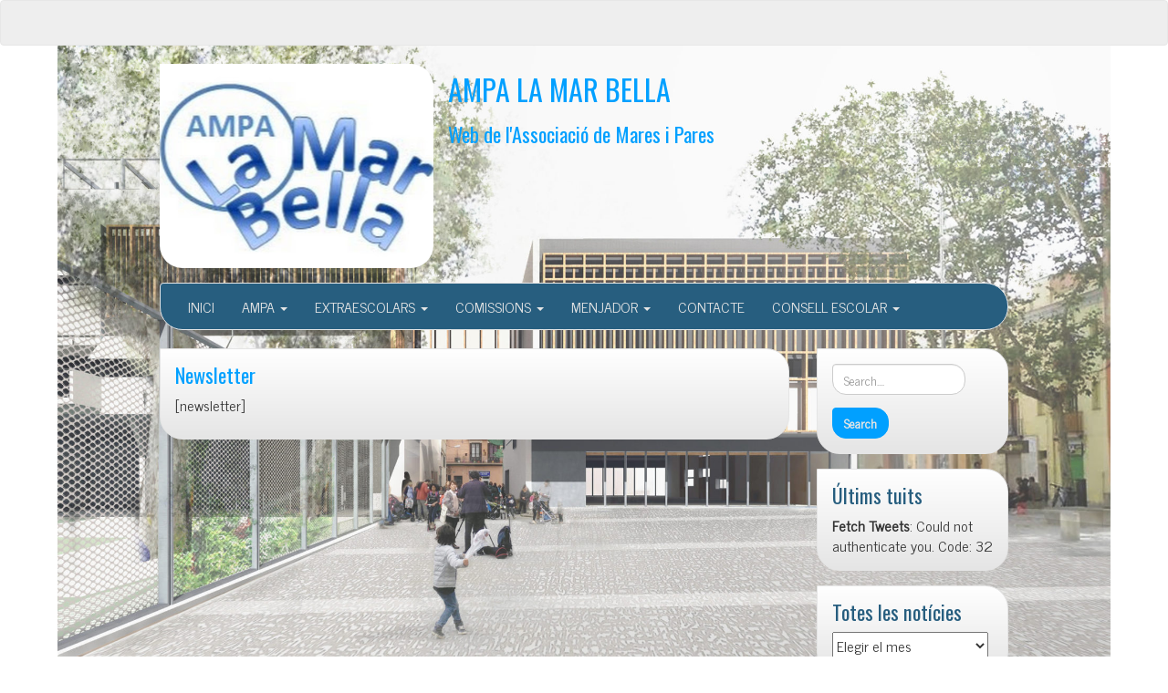

--- FILE ---
content_type: text/html; charset=UTF-8
request_url: http://ampamarbella.org/newsletter/
body_size: 12798
content:
<!DOCTYPE html>
<!--[if IE 7]>
<html class="ie ie7" lang="es" xmlns:fb="https://www.facebook.com/2008/fbml" xmlns:addthis="https://www.addthis.com/help/api-spec" >
<![endif]-->
<!--[if IE 8]>
<html class="ie ie8" lang="es" xmlns:fb="https://www.facebook.com/2008/fbml" xmlns:addthis="https://www.addthis.com/help/api-spec" >
<![endif]-->
<!--[if !(IE 7) | !(IE 8)  ]><!-->
<html lang="es" xmlns:fb="https://www.facebook.com/2008/fbml" xmlns:addthis="https://www.addthis.com/help/api-spec" >
<!--<![endif]-->
<head>
<meta charset="UTF-8" />
<meta http-equiv="X-UA-Compatible" content="IE=edge">
<meta name="viewport" content="width=device-width, initial-scale=1">
<link rel="profile" href="http://gmpg.org/xfn/11" />
<link rel="pingback" href="http://ampamarbella.org/xmlrpc.php" />
<!--[if lt IE 9]>
<script src="http://ampamarbella.org/wp-content/themes/iamsocial/js/html5.js" type="text/javascript"></script>
<![endif]-->

<title>Newsletter &#8211; AMPA LA MAR BELLA</title>
<meta name='robots' content='max-image-preview:large' />
<link rel='dns-prefetch' href='//s.w.org' />
<link rel="alternate" type="application/rss+xml" title="AMPA LA MAR BELLA &raquo; Feed" href="http://ampamarbella.org/feed/" />
<link rel="alternate" type="application/rss+xml" title="AMPA LA MAR BELLA &raquo; Feed de los comentarios" href="http://ampamarbella.org/comments/feed/" />
<link rel="alternate" type="text/calendar" title="AMPA LA MAR BELLA &raquo; iCal Feed" href="http://ampamarbella.org/events/?ical=1" />
		<script type="text/javascript">
			window._wpemojiSettings = {"baseUrl":"https:\/\/s.w.org\/images\/core\/emoji\/13.1.0\/72x72\/","ext":".png","svgUrl":"https:\/\/s.w.org\/images\/core\/emoji\/13.1.0\/svg\/","svgExt":".svg","source":{"concatemoji":"http:\/\/ampamarbella.org\/wp-includes\/js\/wp-emoji-release.min.js?ver=5.8.12"}};
			!function(e,a,t){var n,r,o,i=a.createElement("canvas"),p=i.getContext&&i.getContext("2d");function s(e,t){var a=String.fromCharCode;p.clearRect(0,0,i.width,i.height),p.fillText(a.apply(this,e),0,0);e=i.toDataURL();return p.clearRect(0,0,i.width,i.height),p.fillText(a.apply(this,t),0,0),e===i.toDataURL()}function c(e){var t=a.createElement("script");t.src=e,t.defer=t.type="text/javascript",a.getElementsByTagName("head")[0].appendChild(t)}for(o=Array("flag","emoji"),t.supports={everything:!0,everythingExceptFlag:!0},r=0;r<o.length;r++)t.supports[o[r]]=function(e){if(!p||!p.fillText)return!1;switch(p.textBaseline="top",p.font="600 32px Arial",e){case"flag":return s([127987,65039,8205,9895,65039],[127987,65039,8203,9895,65039])?!1:!s([55356,56826,55356,56819],[55356,56826,8203,55356,56819])&&!s([55356,57332,56128,56423,56128,56418,56128,56421,56128,56430,56128,56423,56128,56447],[55356,57332,8203,56128,56423,8203,56128,56418,8203,56128,56421,8203,56128,56430,8203,56128,56423,8203,56128,56447]);case"emoji":return!s([10084,65039,8205,55357,56613],[10084,65039,8203,55357,56613])}return!1}(o[r]),t.supports.everything=t.supports.everything&&t.supports[o[r]],"flag"!==o[r]&&(t.supports.everythingExceptFlag=t.supports.everythingExceptFlag&&t.supports[o[r]]);t.supports.everythingExceptFlag=t.supports.everythingExceptFlag&&!t.supports.flag,t.DOMReady=!1,t.readyCallback=function(){t.DOMReady=!0},t.supports.everything||(n=function(){t.readyCallback()},a.addEventListener?(a.addEventListener("DOMContentLoaded",n,!1),e.addEventListener("load",n,!1)):(e.attachEvent("onload",n),a.attachEvent("onreadystatechange",function(){"complete"===a.readyState&&t.readyCallback()})),(n=t.source||{}).concatemoji?c(n.concatemoji):n.wpemoji&&n.twemoji&&(c(n.twemoji),c(n.wpemoji)))}(window,document,window._wpemojiSettings);
		</script>
		<style type="text/css">
img.wp-smiley,
img.emoji {
	display: inline !important;
	border: none !important;
	box-shadow: none !important;
	height: 1em !important;
	width: 1em !important;
	margin: 0 .07em !important;
	vertical-align: -0.1em !important;
	background: none !important;
	padding: 0 !important;
}
</style>
	<link rel='stylesheet' id='tribe-reset-style-css'  href='http://ampamarbella.org/wp-content/plugins/the-events-calendar/common/src/resources/css/reset.min.css?ver=4.9.20' type='text/css' media='all' />
<link rel='stylesheet' id='tribe-common-style-css'  href='http://ampamarbella.org/wp-content/plugins/the-events-calendar/common/src/resources/css/common.min.css?ver=4.9.20' type='text/css' media='all' />
<link rel='stylesheet' id='tribe-tooltip-css-css'  href='http://ampamarbella.org/wp-content/plugins/the-events-calendar/common/src/resources/css/tooltip.min.css?ver=4.9.20' type='text/css' media='all' />
<link rel='stylesheet' id='wp-block-library-css'  href='http://ampamarbella.org/wp-includes/css/dist/block-library/style.min.css?ver=5.8.12' type='text/css' media='all' />
<link rel='stylesheet' id='email-subscribers-css'  href='http://ampamarbella.org/wp-content/plugins/email-subscribers/public/css/email-subscribers-public.css' type='text/css' media='all' />
<link rel='stylesheet' id='widgetopts-styles-css'  href='http://ampamarbella.org/wp-content/plugins/widget-options/assets/css/widget-options.css' type='text/css' media='all' />
<link rel='stylesheet' id='fetch-tweets-c0eb93cc8fdc671e0aaad63b2a667458-css'  href='http://ampamarbella.org/wp-content/plugins/fetch-tweets/template/plain/style.css?ver=5.8.12' type='text/css' media='all' />
<link rel='stylesheet' id='fetch-tweets-41b4bf20cd6511beb4aa784ad7e99b9a-css'  href='http://ampamarbella.org/wp-content/plugins/fetch-tweets/template/single/style.css?ver=5.8.12' type='text/css' media='all' />
<link rel='stylesheet' id='fetch-tweets-2a47f052e34198de78b304be469c654c-css'  href='http://ampamarbella.org/wp-content/plugins/fetch-tweets/template/sidebar/style.css?ver=5.8.12' type='text/css' media='all' />
<link rel='stylesheet' id='fetch-tweets-2de7475486971bdb437b9356088cf17d-css'  href='http://ampamarbella.org/wp-content/plugins/fetch-tweets/template/twitter/style.css?ver=5.8.12' type='text/css' media='all' />
<link rel='stylesheet' id='style.css-css'  href='http://ampamarbella.org/wp-content/themes/iamsocial/css/style.css?ver=1.1.3' type='text/css' media='all' />
<link rel='stylesheet' id='addthis_all_pages-css'  href='http://ampamarbella.org/wp-content/plugins/addthis/frontend/build/addthis_wordpress_public.min.css?ver=5.8.12' type='text/css' media='all' />
<link rel='stylesheet' id='custom-color-css'  href='http://ampamarbella.org/wp-content/themes/iamsocial/css/colors/blue.css?ver=5.8.12' type='text/css' media='all' />
<script type='text/javascript' src='http://ampamarbella.org/wp-includes/js/jquery/jquery.js?ver=3.6.0' id='jquery-core-js'></script>
<script type='text/javascript' src='http://ampamarbella.org/wp-includes/js/jquery/jquery-migrate.min.js?ver=3.3.2' id='jquery-migrate-js'></script>
<script type='text/javascript' id='gadwp-tracking-analytics-events-js-extra'>
/* <![CDATA[ */
var gadwpUAEventsData = {"options":{"event_tracking":"1","event_downloads":"zip|mp3*|mpe*g|pdf|docx*|pptx*|xlsx*|rar*","event_bouncerate":0,"aff_tracking":1,"event_affiliates":"\/out\/","hash_tracking":"1","root_domain":"ampamarbella.org","event_timeout":100,"event_precision":0,"event_formsubmit":1,"ga_pagescrolldepth_tracking":1,"ga_with_gtag":0}};
/* ]]> */
</script>
<script type='text/javascript' src='http://ampamarbella.org/wp-content/plugins/google-analytics-dashboard-for-wp/front/js/tracking-analytics-events.js?ver=5.3.9' id='gadwp-tracking-analytics-events-js'></script>
<script type='text/javascript' src='http://ampamarbella.org/wp-content/plugins/google-analytics-dashboard-for-wp/front/js/tracking-scrolldepth.js?ver=5.3.9' id='gadwp-pagescrolldepth-tracking-js'></script>
<script type='text/javascript' id='email-subscribers-js-extra'>
/* <![CDATA[ */
var es_data = {"messages":{"es_empty_email_notice":"Por favor, introduce tu direcci\u00f3n de correo electr\u00f3nico","es_rate_limit_notice":"Tienes que esperar algo de tiempo antes de volver a suscribirte.","es_single_optin_success_message":"Suscrito con \u00e9xito.","es_email_exists_notice":"\u00a1La direcci\u00f3n de correo electr\u00f3nico ya existe!","es_unexpected_error_notice":"Ups... Ha ocurrido un error inesperado.","es_invalid_email_notice":"DIrecci\u00f3n de correo electr\u00f3nico no v\u00e1lida","es_try_later_notice":"Por favor, vuelve a intentarlo pasados unos minutos"},"es_ajax_url":"http:\/\/ampamarbella.org\/wp-admin\/admin-ajax.php"};
/* ]]> */
</script>
<script type='text/javascript' src='http://ampamarbella.org/wp-content/plugins/email-subscribers/public/js/email-subscribers-public.js' id='email-subscribers-js'></script>
<link rel="https://api.w.org/" href="http://ampamarbella.org/wp-json/" /><link rel="alternate" type="application/json" href="http://ampamarbella.org/wp-json/wp/v2/pages/12384" /><link rel="EditURI" type="application/rsd+xml" title="RSD" href="http://ampamarbella.org/xmlrpc.php?rsd" />
<link rel="wlwmanifest" type="application/wlwmanifest+xml" href="http://ampamarbella.org/wp-includes/wlwmanifest.xml" /> 
<meta name="generator" content="WordPress 5.8.12" />
<link rel="canonical" href="http://ampamarbella.org/newsletter/" />
<link rel='shortlink' href='http://ampamarbella.org/?p=12384' />
<link rel="alternate" type="application/json+oembed" href="http://ampamarbella.org/wp-json/oembed/1.0/embed?url=http%3A%2F%2Fampamarbella.org%2Fnewsletter%2F" />
<link rel="alternate" type="text/xml+oembed" href="http://ampamarbella.org/wp-json/oembed/1.0/embed?url=http%3A%2F%2Fampamarbella.org%2Fnewsletter%2F&#038;format=xml" />
<!-- <meta name="NextGEN" version="3.2.18" /> -->
<meta name="tec-api-version" content="v1"><meta name="tec-api-origin" content="http://ampamarbella.org"><link rel="https://theeventscalendar.com/" href="http://ampamarbella.org/wp-json/tribe/events/v1/" />		<style type='text/css'>
				body, *, button {font-family:News Cycle}
				h1, h2, h3, h4, h5, h6, h1 a, h2 a, h3 a, h4 a, h5 a, h6 a {font-family:Oswald}
		</style>
				<style type='text/css'>
				.carousel .carousel-caption h2#caption-1 a{ color:  #000000; }
				.carousel .carousel-caption h2#caption-2 a{ color:  #000000; }
				.carousel .carousel-caption h2#caption-3 a{ color:  #000000; }
		</style>
		
<style type="text/css"></style>

<style type="text/css">
.synved-social-resolution-single {
display: inline-block;
}
.synved-social-resolution-normal {
display: inline-block;
}
.synved-social-resolution-hidef {
display: none;
}

@media only screen and (min--moz-device-pixel-ratio: 2),
only screen and (-o-min-device-pixel-ratio: 2/1),
only screen and (-webkit-min-device-pixel-ratio: 2),
only screen and (min-device-pixel-ratio: 2),
only screen and (min-resolution: 2dppx),
only screen and (min-resolution: 192dpi) {
	.synved-social-resolution-normal {
	display: none;
	}
	.synved-social-resolution-hidef {
	display: inline-block;
	}
}
</style>
<style type="text/css" id="custom-background-css">
body.custom-background { background-color: #ffffff; background-image: url("http://ampamarbella.org/wp-content/uploads/2020/09/Escola-Mar-Bella.jpg"); background-position: center center; background-size: contain; background-repeat: no-repeat; background-attachment: fixed; }
</style>
	<script data-cfasync="false" type="text/javascript">if (window.addthis_product === undefined) { window.addthis_product = "wpp"; } if (window.wp_product_version === undefined) { window.wp_product_version = "wpp-6.2.6"; } if (window.addthis_share === undefined) { window.addthis_share = {}; } if (window.addthis_config === undefined) { window.addthis_config = {"data_track_clickback":true,"ignore_server_config":true,"ui_atversion":300}; } if (window.addthis_layers === undefined) { window.addthis_layers = {}; } if (window.addthis_layers_tools === undefined) { window.addthis_layers_tools = [{"share":{"counts":"none","numPreferredServices":5,"mobile":false,"position":"left","theme":"transparent"}},{"sharedock":{"counts":"one","numPreferredServices":4,"mobileButtonSize":"large","position":"bottom","theme":"transparent"}}]; } else { window.addthis_layers_tools.push({"share":{"counts":"none","numPreferredServices":5,"mobile":false,"position":"left","theme":"transparent"}}); window.addthis_layers_tools.push({"sharedock":{"counts":"one","numPreferredServices":4,"mobileButtonSize":"large","position":"bottom","theme":"transparent"}});  } if (window.addthis_plugin_info === undefined) { window.addthis_plugin_info = {"info_status":"enabled","cms_name":"WordPress","plugin_name":"Share Buttons by AddThis","plugin_version":"6.2.6","plugin_mode":"WordPress","anonymous_profile_id":"wp-8c9a4f14c14f8d1ed68f349d612ccaed","page_info":{"template":"pages","post_type":["post","page","e-landing-page"]},"sharing_enabled_on_post_via_metabox":false}; } 
                    (function() {
                      var first_load_interval_id = setInterval(function () {
                        if (typeof window.addthis !== 'undefined') {
                          window.clearInterval(first_load_interval_id);
                          if (typeof window.addthis_layers !== 'undefined' && Object.getOwnPropertyNames(window.addthis_layers).length > 0) {
                            window.addthis.layers(window.addthis_layers);
                          }
                          if (Array.isArray(window.addthis_layers_tools)) {
                            for (i = 0; i < window.addthis_layers_tools.length; i++) {
                              window.addthis.layers(window.addthis_layers_tools[i]);
                            }
                          }
                        }
                     },1000)
                    }());
                </script> <script data-cfasync="false" type="text/javascript" src="https://s7.addthis.com/js/300/addthis_widget.js#pubid=wp-8c9a4f14c14f8d1ed68f349d612ccaed" async="async"></script><link rel="icon" href="http://ampamarbella.org/wp-content/uploads/2018/09/cropped-Captura2-1-32x32.jpg" sizes="32x32" />
<link rel="icon" href="http://ampamarbella.org/wp-content/uploads/2018/09/cropped-Captura2-1-192x192.jpg" sizes="192x192" />
<link rel="apple-touch-icon" href="http://ampamarbella.org/wp-content/uploads/2018/09/cropped-Captura2-1-180x180.jpg" />
<meta name="msapplication-TileImage" content="http://ampamarbella.org/wp-content/uploads/2018/09/cropped-Captura2-1-270x270.jpg" />

<!-- BEGIN ExactMetrics v5.3.9 Universal Analytics - https://exactmetrics.com/ -->
<script>
(function(i,s,o,g,r,a,m){i['GoogleAnalyticsObject']=r;i[r]=i[r]||function(){
	(i[r].q=i[r].q||[]).push(arguments)},i[r].l=1*new Date();a=s.createElement(o),
	m=s.getElementsByTagName(o)[0];a.async=1;a.src=g;m.parentNode.insertBefore(a,m)
})(window,document,'script','https://www.google-analytics.com/analytics.js','ga');
  ga('create', 'UA-128909355-1', 'auto');
  ga('send', 'pageview');
</script>
<!-- END ExactMetrics Universal Analytics -->
</head>

<body class="page-template-default page page-id-12384 custom-background tribe-no-js elementor-default elementor-kit-">
<nav id="top-menu" class="navbar navbar-default">
		<div class="container">
			<div class="row">
				<div class="col-sm-8 visible-sm-inline-block visible-md-inline-block visible-lg-inline-block ">
					<div class="widget_text widget sidebar-top"><div class="textwidget custom-html-widget"><div id="google_translate_element"></div><script type="text/javascript">
function googleTranslateElementInit() {
  new google.translate.TranslateElement({pageLanguage: 'ca', includedLanguages: 'ca,de,en,es,fr,it,pt,zh-CN', layout: google.translate.TranslateElement.InlineLayout.SIMPLE}, 'google_translate_element');
}
</script><script type="text/javascript" src="//translate.google.com/translate_a/element.js?cb=googleTranslateElementInit"></script></div></div>				</div>
				<nav class="col-sm-4 topSocials">
					<div class="sidebar-top">
											</div>
				</nav>
			</div>
			
		</div>
	</nav>

	<div class="container" role="main"> <!-- this will close in footer.php -->
		<header id="header">
			<div class="row">
				<div class="col-sm-12">
											<div class="sitelogo">
							<a href="http://ampamarbella.org">
								<img src="http://ampamarbella.org/wp-content/uploads/2023/02/cropped-logo-Ampa-2.png" height="" width="" alt="Logo" class="img-responsive"  id='logo' />
							</a>
						</div>
											<div class="sitetitle">
							<h1><a href="http://ampamarbella.org">AMPA LA MAR BELLA</a></h1>
							<h2><a href="http://ampamarbella.org">Web de l&#039;Associació de Mares i Pares</a></h2>
						</div>
				</div>
			</div>
		</header>


	<nav id="main-menu" class="navbar navbar-default" role="navigation">
		<div class="row">
			<div class="col-md-12">
				<div class="navbar-header">
				  <button type="button" class="navbar-toggle" data-toggle="collapse" data-target="#main-menu-list">
					<span class="sr-only">Cambiar navegación</span>
					<span class="icon-bar"></span>
					<span class="icon-bar"></span>
					<span class="icon-bar"></span>
				  </button>
				</div>
				<div id="main-menu-list" class="collapse navbar-collapse"><ul id="menu-negro" class="nav navbar-nav"><li id="menu-item-4219" class="menu-item menu-item-type-custom menu-item-object-custom menu-item-home menu-item-4219"><a title="INICI" href="http://ampamarbella.org/">INICI</a></li>
<li id="menu-item-5561" class="menu-item menu-item-type-custom menu-item-object-custom menu-item-home menu-item-has-children menu-item-5561 dropdown"><a title="AMPA" href="#" data-toggle="dropdown" class="dropdown-toggle" aria-haspopup="true">AMPA <span class="caret"></span></a>
<ul role="menu" class=" dropdown-menu">
	<li id="menu-item-5691" class="menu-item menu-item-type-post_type menu-item-object-page menu-item-5691"><a title="Qui som i què fem?" href="http://ampamarbella.org/lampa/qui-som-i-que-fem/">Qui som i què fem?</a></li>
	<li id="menu-item-5692" class="menu-item menu-item-type-post_type menu-item-object-page menu-item-5692"><a title="Com ens organitzem?" href="http://ampamarbella.org/lampa/com-ens-organitzem/">Com ens organitzem?</a></li>
	<li id="menu-item-12551" class="menu-item menu-item-type-post_type menu-item-object-page menu-item-12551"><a title="Funcionament AMPA" href="http://ampamarbella.org/reglament-organitzatiu-ampa/">Funcionament AMPA</a></li>
	<li id="menu-item-5693" class="menu-item menu-item-type-post_type menu-item-object-page menu-item-5693"><a title="Fer-se soci" href="http://ampamarbella.org/lampa/fer-se-soci/">Fer-se soci</a></li>
	<li id="menu-item-5695" class="menu-item menu-item-type-post_type menu-item-object-page menu-item-5695"><a title="Actes reunions" href="http://ampamarbella.org/lampa/actes-reunions/">Actes reunions</a></li>
	<li id="menu-item-11401" class="menu-item menu-item-type-post_type menu-item-object-page menu-item-11401"><a title="Delegats i delegades" href="http://ampamarbella.org/proposta-de-funcionament-dels-delegats-i-delegades-de-classe/">Delegats i delegades</a></li>
	<li id="menu-item-12392" class="menu-item menu-item-type-post_type menu-item-object-page menu-item-privacy-policy menu-item-12392"><a title="Política de privacidad" href="http://ampamarbella.org/politica-de-privacidad/">Política de privacidad</a></li>
	<li id="menu-item-5483" class="menu-item menu-item-type-custom menu-item-object-custom menu-item-5483"><a title="AGENDA" href="http://ampamarbella.org/eventos">AGENDA</a></li>
</ul>
</li>
<li id="menu-item-4222" class="menu-item menu-item-type-post_type menu-item-object-page menu-item-has-children menu-item-4222 dropdown"><a title="EXTRAESCOLARS" href="#" data-toggle="dropdown" class="dropdown-toggle" aria-haspopup="true">EXTRAESCOLARS <span class="caret"></span></a>
<ul role="menu" class=" dropdown-menu">
	<li id="menu-item-5565" class="menu-item menu-item-type-post_type menu-item-object-page menu-item-5565"><a title="Altes i baixes extraescolars" href="http://ampamarbella.org/activitats/extraescolars/">Altes i baixes extraescolars</a></li>
	<li id="menu-item-4242" class="menu-item menu-item-type-post_type menu-item-object-page menu-item-4242"><a title="Extraescolars Curs 2022-23" href="http://ampamarbella.org/activitats/acollida/">Extraescolars Curs 2022-23</a></li>
	<li id="menu-item-8121" class="menu-item menu-item-type-custom menu-item-object-custom menu-item-8121"><a title="Proposta de noves activitats" href="http://ampamarbella.org/formulari-extraescolars/">Proposta de noves activitats</a></li>
	<li id="menu-item-5706" class="menu-item menu-item-type-taxonomy menu-item-object-category menu-item-5706"><a title="Notícies d&#039;extraescolars" href="http://ampamarbella.org/category/extraescolars/">Notícies d&#8217;extraescolars</a></li>
</ul>
</li>
<li id="menu-item-14119" class="menu-item menu-item-type-custom menu-item-object-custom menu-item-home menu-item-has-children menu-item-14119 dropdown"><a title="COMISSIONS" href="#" data-toggle="dropdown" class="dropdown-toggle" aria-haspopup="true">COMISSIONS <span class="caret"></span></a>
<ul role="menu" class=" dropdown-menu">
	<li id="menu-item-7683" class="menu-item menu-item-type-custom menu-item-object-custom menu-item-7683"><a title="Totes les comissions" href="http://ampamarbella.org/comissions-principal/">Totes les comissions</a></li>
	<li id="menu-item-6010" class="menu-item menu-item-type-taxonomy menu-item-object-category menu-item-6010"><a title="Espai Menjador" href="http://ampamarbella.org/category/projecte-escola/espai-migdia/">Espai Menjador</a></li>
	<li id="menu-item-5992" class="menu-item menu-item-type-post_type menu-item-object-page menu-item-5992"><a title="Comissió d&#039;Extraescolars" href="http://ampamarbella.org/activitats/extraescolars/">Comissió d&#8217;Extraescolars</a></li>
	<li id="menu-item-5986" class="menu-item menu-item-type-post_type menu-item-object-page menu-item-5986"><a title="Comissió de Comunicació" href="http://ampamarbella.org/comunicacio/">Comissió de Comunicació</a></li>
	<li id="menu-item-5990" class="menu-item menu-item-type-taxonomy menu-item-object-category menu-item-5990"><a title="Comissió de Fàbrica d&#039;eines" href="http://ampamarbella.org/category/comissions/fabricaeines/">Comissió de Fàbrica d&#8217;eines</a></li>
	<li id="menu-item-5991" class="menu-item menu-item-type-taxonomy menu-item-object-category menu-item-5991"><a title="Comissió de Festes" href="http://ampamarbella.org/category/comissions/festes/">Comissió de Festes</a></li>
	<li id="menu-item-5994" class="menu-item menu-item-type-taxonomy menu-item-object-category menu-item-5994"><a title="Tallers i Xerrades" href="http://ampamarbella.org/category/comissions/tallers-xerrades/">Tallers i Xerrades</a></li>
	<li id="menu-item-5995" class="menu-item menu-item-type-taxonomy menu-item-object-category menu-item-5995"><a title="Camins escolars" href="http://ampamarbella.org/category/comissions/camins-escolars/">Camins escolars</a></li>
	<li id="menu-item-6042" class="menu-item menu-item-type-taxonomy menu-item-object-category menu-item-6042"><a title="Plataforma" href="http://ampamarbella.org/category/comissions/plataforma/">Plataforma</a></li>
	<li id="menu-item-6052" class="menu-item menu-item-type-taxonomy menu-item-object-category menu-item-6052"><a title="Manteniment de l&#039;Escola" href="http://ampamarbella.org/category/comissions/manteniment-escola/">Manteniment de l&#8217;Escola</a></li>
	<li id="menu-item-5997" class="menu-item menu-item-type-post_type menu-item-object-page menu-item-5997"><a title="La revista" href="http://ampamarbella.org/revista/">La revista</a></li>
</ul>
</li>
<li id="menu-item-5916" class="menu-item menu-item-type-post_type menu-item-object-page menu-item-has-children menu-item-5916 dropdown"><a title="MENJADOR" href="#" data-toggle="dropdown" class="dropdown-toggle" aria-haspopup="true">MENJADOR <span class="caret"></span></a>
<ul role="menu" class=" dropdown-menu">
	<li id="menu-item-5917" class="menu-item menu-item-type-post_type menu-item-object-page menu-item-5917"><a title="Què tenim avui per dinar?" href="http://ampamarbella.org/menjador-2/menjador/">Què tenim avui per dinar?</a></li>
	<li id="menu-item-5918" class="menu-item menu-item-type-taxonomy menu-item-object-category menu-item-5918"><a title="Notícies del menjador" href="http://ampamarbella.org/category/escola/menjador/">Notícies del menjador</a></li>
	<li id="menu-item-6063" class="menu-item menu-item-type-post_type menu-item-object-page menu-item-6063"><a title="Informació" href="http://ampamarbella.org/menjador-2/">Informació</a></li>
	<li id="menu-item-9960" class="menu-item menu-item-type-post_type menu-item-object-post menu-item-9960"><a title="Inscripció menjador" href="http://ampamarbella.org/menjador-2020-21/">Inscripció menjador</a></li>
</ul>
</li>
<li id="menu-item-4218" class="menu-item menu-item-type-post_type menu-item-object-page menu-item-4218"><a title="CONTACTE" href="http://ampamarbella.org/contacta/">CONTACTE</a></li>
<li id="menu-item-5735" class="menu-item menu-item-type-post_type menu-item-object-page menu-item-has-children menu-item-5735 dropdown"><a title="CONSELL ESCOLAR" href="#" data-toggle="dropdown" class="dropdown-toggle" aria-haspopup="true">CONSELL ESCOLAR <span class="caret"></span></a>
<ul role="menu" class=" dropdown-menu">
	<li id="menu-item-5737" class="menu-item menu-item-type-post_type menu-item-object-page menu-item-5737"><a title="Què és?" href="http://ampamarbella.org/consell-escolar/composicio-ce/">Què és?</a></li>
	<li id="menu-item-5736" class="menu-item menu-item-type-post_type menu-item-object-page menu-item-5736"><a title="Funcions" href="http://ampamarbella.org/consell-escolar/funcions/">Funcions</a></li>
	<li id="menu-item-5856" class="menu-item menu-item-type-post_type menu-item-object-page menu-item-5856"><a title="Funcionament" href="http://ampamarbella.org/consell-escolar/funcionament/">Funcionament</a></li>
	<li id="menu-item-5824" class="menu-item menu-item-type-taxonomy menu-item-object-category menu-item-5824"><a title="Notícies Consell Escolar" href="http://ampamarbella.org/category/escola/consell-escolar/">Notícies Consell Escolar</a></li>
</ul>
</li>
</ul></div>			</div>
		</div>
	</nav>		

		   



		<div class="row">
			<div class="col-md-9">
				<section class="content">
									<!--Mansory Layout fix: wrap each article-->
			<article id="post-12384" class="post-12384 page type-page status-publish hentry">
				<h2>
					<a href="http://ampamarbella.org/newsletter/" rel="bookmark" title="Newsletter">
						Newsletter					</a>
				</h2>
			<figure>
			<a href="http://ampamarbella.org/newsletter/" rel="bookmark" title="Newsletter">
							</a> 
			</figure>
			<div class="at-above-post-page addthis_tool" data-url="http://ampamarbella.org/newsletter/"></div><p>[newsletter]</p>
<!-- AddThis Advanced Settings above via filter on the_content --><!-- AddThis Advanced Settings below via filter on the_content --><!-- AddThis Advanced Settings generic via filter on the_content --><!-- AddThis Share Buttons above via filter on the_content --><!-- AddThis Share Buttons below via filter on the_content --><div class="at-below-post-page addthis_tool" data-url="http://ampamarbella.org/newsletter/"></div><!-- AddThis Share Buttons generic via filter on the_content -->					</article>
		<!--Mansory Layout fix: wrap each article-->
		
				

								
					</section>
			</div>
			<aside class="col-md-3">
				<aside class="small-12 medium-4 large-4 columns">
	<div class="extendedwopts-md-left widget sidebar"><form method="get" id="searchform" action="http://ampamarbella.org/" class="form-inline">
	<div class="form-group">
		<input type="text" class="form-control" name="s" id="s" placeholder="Search...." />
		<input type="submit" id="searchsubmit" value="Search" class="btn btn-default" />
	</div>
</form>
</div><div class="widget sidebar"><h3>Últims tuits </h3><strong>Fetch Tweets</strong>: Could not authenticate you. Code: 32</div><div class="widget sidebar"><h3>Totes les notícies</h3>		<label class="screen-reader-text" for="archives-dropdown-5">Totes les notícies</label>
		<select id="archives-dropdown-5" name="archive-dropdown">
			
			<option value="">Elegir el mes</option>
				<option value='http://ampamarbella.org/2022/05/'> mayo 2022 &nbsp;(1)</option>
	<option value='http://ampamarbella.org/2022/04/'> abril 2022 &nbsp;(1)</option>
	<option value='http://ampamarbella.org/2021/12/'> diciembre 2021 &nbsp;(1)</option>
	<option value='http://ampamarbella.org/2021/09/'> septiembre 2021 &nbsp;(1)</option>
	<option value='http://ampamarbella.org/2021/06/'> junio 2021 &nbsp;(1)</option>
	<option value='http://ampamarbella.org/2021/05/'> mayo 2021 &nbsp;(2)</option>
	<option value='http://ampamarbella.org/2021/02/'> febrero 2021 &nbsp;(1)</option>
	<option value='http://ampamarbella.org/2021/01/'> enero 2021 &nbsp;(1)</option>
	<option value='http://ampamarbella.org/2020/12/'> diciembre 2020 &nbsp;(1)</option>
	<option value='http://ampamarbella.org/2020/09/'> septiembre 2020 &nbsp;(3)</option>
	<option value='http://ampamarbella.org/2020/05/'> mayo 2020 &nbsp;(2)</option>
	<option value='http://ampamarbella.org/2020/03/'> marzo 2020 &nbsp;(4)</option>
	<option value='http://ampamarbella.org/2020/01/'> enero 2020 &nbsp;(4)</option>
	<option value='http://ampamarbella.org/2019/11/'> noviembre 2019 &nbsp;(4)</option>
	<option value='http://ampamarbella.org/2019/10/'> octubre 2019 &nbsp;(5)</option>
	<option value='http://ampamarbella.org/2019/09/'> septiembre 2019 &nbsp;(3)</option>
	<option value='http://ampamarbella.org/2019/06/'> junio 2019 &nbsp;(2)</option>
	<option value='http://ampamarbella.org/2019/05/'> mayo 2019 &nbsp;(11)</option>
	<option value='http://ampamarbella.org/2019/04/'> abril 2019 &nbsp;(7)</option>
	<option value='http://ampamarbella.org/2019/03/'> marzo 2019 &nbsp;(9)</option>
	<option value='http://ampamarbella.org/2019/02/'> febrero 2019 &nbsp;(12)</option>
	<option value='http://ampamarbella.org/2019/01/'> enero 2019 &nbsp;(7)</option>
	<option value='http://ampamarbella.org/2018/12/'> diciembre 2018 &nbsp;(4)</option>
	<option value='http://ampamarbella.org/2018/11/'> noviembre 2018 &nbsp;(5)</option>
	<option value='http://ampamarbella.org/2018/10/'> octubre 2018 &nbsp;(8)</option>
	<option value='http://ampamarbella.org/2018/09/'> septiembre 2018 &nbsp;(23)</option>
	<option value='http://ampamarbella.org/2018/07/'> julio 2018 &nbsp;(9)</option>
	<option value='http://ampamarbella.org/2018/06/'> junio 2018 &nbsp;(14)</option>
	<option value='http://ampamarbella.org/2018/05/'> mayo 2018 &nbsp;(9)</option>
	<option value='http://ampamarbella.org/2018/04/'> abril 2018 &nbsp;(19)</option>
	<option value='http://ampamarbella.org/2018/03/'> marzo 2018 &nbsp;(4)</option>
	<option value='http://ampamarbella.org/2018/02/'> febrero 2018 &nbsp;(18)</option>
	<option value='http://ampamarbella.org/2018/01/'> enero 2018 &nbsp;(13)</option>
	<option value='http://ampamarbella.org/2017/12/'> diciembre 2017 &nbsp;(12)</option>
	<option value='http://ampamarbella.org/2017/11/'> noviembre 2017 &nbsp;(36)</option>
	<option value='http://ampamarbella.org/2017/10/'> octubre 2017 &nbsp;(26)</option>
	<option value='http://ampamarbella.org/2017/09/'> septiembre 2017 &nbsp;(22)</option>
	<option value='http://ampamarbella.org/2017/08/'> agosto 2017 &nbsp;(4)</option>
	<option value='http://ampamarbella.org/2017/07/'> julio 2017 &nbsp;(6)</option>
	<option value='http://ampamarbella.org/2017/06/'> junio 2017 &nbsp;(26)</option>
	<option value='http://ampamarbella.org/2017/05/'> mayo 2017 &nbsp;(39)</option>
	<option value='http://ampamarbella.org/2017/04/'> abril 2017 &nbsp;(27)</option>
	<option value='http://ampamarbella.org/2017/03/'> marzo 2017 &nbsp;(41)</option>
	<option value='http://ampamarbella.org/2017/02/'> febrero 2017 &nbsp;(52)</option>
	<option value='http://ampamarbella.org/2017/01/'> enero 2017 &nbsp;(32)</option>
	<option value='http://ampamarbella.org/2016/12/'> diciembre 2016 &nbsp;(41)</option>
	<option value='http://ampamarbella.org/2016/11/'> noviembre 2016 &nbsp;(27)</option>
	<option value='http://ampamarbella.org/2016/10/'> octubre 2016 &nbsp;(14)</option>
	<option value='http://ampamarbella.org/2016/09/'> septiembre 2016 &nbsp;(7)</option>
	<option value='http://ampamarbella.org/2016/06/'> junio 2016 &nbsp;(13)</option>
	<option value='http://ampamarbella.org/2016/05/'> mayo 2016 &nbsp;(13)</option>
	<option value='http://ampamarbella.org/2016/04/'> abril 2016 &nbsp;(6)</option>
	<option value='http://ampamarbella.org/2016/03/'> marzo 2016 &nbsp;(16)</option>
	<option value='http://ampamarbella.org/2016/02/'> febrero 2016 &nbsp;(7)</option>
	<option value='http://ampamarbella.org/2016/01/'> enero 2016 &nbsp;(10)</option>
	<option value='http://ampamarbella.org/2015/12/'> diciembre 2015 &nbsp;(3)</option>
	<option value='http://ampamarbella.org/2015/11/'> noviembre 2015 &nbsp;(11)</option>
	<option value='http://ampamarbella.org/2015/10/'> octubre 2015 &nbsp;(10)</option>
	<option value='http://ampamarbella.org/2015/09/'> septiembre 2015 &nbsp;(5)</option>
	<option value='http://ampamarbella.org/2015/07/'> julio 2015 &nbsp;(1)</option>
	<option value='http://ampamarbella.org/2015/06/'> junio 2015 &nbsp;(3)</option>
	<option value='http://ampamarbella.org/2015/05/'> mayo 2015 &nbsp;(2)</option>
	<option value='http://ampamarbella.org/2015/04/'> abril 2015 &nbsp;(7)</option>
	<option value='http://ampamarbella.org/2015/03/'> marzo 2015 &nbsp;(8)</option>
	<option value='http://ampamarbella.org/2015/02/'> febrero 2015 &nbsp;(7)</option>
	<option value='http://ampamarbella.org/2015/01/'> enero 2015 &nbsp;(7)</option>
	<option value='http://ampamarbella.org/2014/12/'> diciembre 2014 &nbsp;(5)</option>
	<option value='http://ampamarbella.org/2014/11/'> noviembre 2014 &nbsp;(8)</option>
	<option value='http://ampamarbella.org/2014/10/'> octubre 2014 &nbsp;(6)</option>
	<option value='http://ampamarbella.org/2014/07/'> julio 2014 &nbsp;(1)</option>
	<option value='http://ampamarbella.org/2014/06/'> junio 2014 &nbsp;(3)</option>
	<option value='http://ampamarbella.org/2014/05/'> mayo 2014 &nbsp;(5)</option>
	<option value='http://ampamarbella.org/2014/04/'> abril 2014 &nbsp;(2)</option>
	<option value='http://ampamarbella.org/2014/03/'> marzo 2014 &nbsp;(6)</option>
	<option value='http://ampamarbella.org/2014/02/'> febrero 2014 &nbsp;(9)</option>
	<option value='http://ampamarbella.org/2014/01/'> enero 2014 &nbsp;(6)</option>
	<option value='http://ampamarbella.org/2013/12/'> diciembre 2013 &nbsp;(6)</option>
	<option value='http://ampamarbella.org/2013/11/'> noviembre 2013 &nbsp;(6)</option>
	<option value='http://ampamarbella.org/2013/10/'> octubre 2013 &nbsp;(6)</option>
	<option value='http://ampamarbella.org/2013/09/'> septiembre 2013 &nbsp;(1)</option>
	<option value='http://ampamarbella.org/2013/07/'> julio 2013 &nbsp;(2)</option>
	<option value='http://ampamarbella.org/2013/06/'> junio 2013 &nbsp;(4)</option>
	<option value='http://ampamarbella.org/2013/05/'> mayo 2013 &nbsp;(7)</option>
	<option value='http://ampamarbella.org/2013/04/'> abril 2013 &nbsp;(7)</option>
	<option value='http://ampamarbella.org/2013/03/'> marzo 2013 &nbsp;(6)</option>
	<option value='http://ampamarbella.org/2013/02/'> febrero 2013 &nbsp;(7)</option>
	<option value='http://ampamarbella.org/2013/01/'> enero 2013 &nbsp;(7)</option>
	<option value='http://ampamarbella.org/2012/12/'> diciembre 2012 &nbsp;(2)</option>
	<option value='http://ampamarbella.org/2012/11/'> noviembre 2012 &nbsp;(7)</option>
	<option value='http://ampamarbella.org/2012/10/'> octubre 2012 &nbsp;(3)</option>
	<option value='http://ampamarbella.org/2000/12/'> diciembre 2000 &nbsp;(1)</option>
	<option value='http://ampamarbella.org/2000/04/'> abril 2000 &nbsp;(4)</option>

		</select>

<script type="text/javascript">
/* <![CDATA[ */
(function() {
	var dropdown = document.getElementById( "archives-dropdown-5" );
	function onSelectChange() {
		if ( dropdown.options[ dropdown.selectedIndex ].value !== '' ) {
			document.location.href = this.options[ this.selectedIndex ].value;
		}
	}
	dropdown.onchange = onSelectChange;
})();
/* ]]> */
</script>
			</div><div class="widget sidebar"><h3>EXTRAESCOLARS</h3><div class="menu-extraescolars-container"><ul id="menu-extraescolars" class="menu"><li id="menu-item-9001" class="menu-item menu-item-type-post_type menu-item-object-page menu-item-9001"><a href="http://ampamarbella.org/activitats/balls-moderns/">Balls Moderns</a></li>
<li id="menu-item-5497" class="menu-item menu-item-type-post_type menu-item-object-page menu-item-5497"><a href="http://ampamarbella.org/activitats/teatre-musical/">Teatre Musical</a></li>
<li id="menu-item-11909" class="menu-item menu-item-type-post_type menu-item-object-page menu-item-11909"><a href="http://ampamarbella.org/activitats/english_mishmash/">English with «Mishmash»</a></li>
<li id="menu-item-5488" class="menu-item menu-item-type-post_type menu-item-object-page menu-item-5488"><a href="http://ampamarbella.org/activitats/ballet-in-english/">Ballet</a></li>
<li id="menu-item-5491" class="menu-item menu-item-type-post_type menu-item-object-page menu-item-5491"><a href="http://ampamarbella.org/activitats/karate/">Karate</a></li>
<li id="menu-item-5498" class="menu-item menu-item-type-post_type menu-item-object-page menu-item-5498"><a href="http://ampamarbella.org/activitats/escacs/">Escacs</a></li>
<li id="menu-item-9000" class="menu-item menu-item-type-post_type menu-item-object-page menu-item-9000"><a href="http://ampamarbella.org/activitats/iniciacio-esportiva/">Iniciació esportiva</a></li>
<li id="menu-item-8999" class="menu-item menu-item-type-post_type menu-item-object-page menu-item-8999"><a href="http://ampamarbella.org/activitats/dibuix-i-pintura/">Dibuix i pintura</a></li>
<li id="menu-item-11930" class="menu-item menu-item-type-post_type menu-item-object-page menu-item-11930"><a href="http://ampamarbella.org/activitats/costura-creativa/">Costura creativa</a></li>
<li id="menu-item-11917" class="menu-item menu-item-type-post_type menu-item-object-page menu-item-11917"><a href="http://ampamarbella.org/activitats/jumpingclay/">JumpingClay</a></li>
<li id="menu-item-5493" class="menu-item menu-item-type-post_type menu-item-object-page menu-item-5493"><a href="http://ampamarbella.org/activitats/piscina/">Piscina</a></li>
<li id="menu-item-5499" class="menu-item menu-item-type-post_type menu-item-object-page menu-item-5499"><a href="http://ampamarbella.org/activitats/activitats-musicals/">Activitats musicals</a></li>
<li id="menu-item-5489" class="menu-item menu-item-type-post_type menu-item-object-page menu-item-5489"><a href="http://ampamarbella.org/activitats/basquet/">Bàsquet</a></li>
<li id="menu-item-11921" class="menu-item menu-item-type-post_type menu-item-object-page menu-item-11921"><a href="http://ampamarbella.org/activitats/futbol/">Fútbol</a></li>
<li id="menu-item-5492" class="menu-item menu-item-type-post_type menu-item-object-page menu-item-5492"><a href="http://ampamarbella.org/activitats/labclub/">LabClub</a></li>
<li id="menu-item-5487" class="menu-item menu-item-type-post_type menu-item-object-page menu-item-5487"><a href="http://ampamarbella.org/activitats/juguem-pares/">Juguem Pares! (Familiar)</a></li>
<li id="menu-item-5490" class="menu-item menu-item-type-post_type menu-item-object-page menu-item-5490"><a href="http://ampamarbella.org/activitats/batukada/">Batukada (Familiar)</a></li>
<li id="menu-item-9003" class="menu-item menu-item-type-post_type menu-item-object-page menu-item-9003"><a href="http://ampamarbella.org/activitats/extraescolars/condicionament-fisic-per-adults/">Acondicionament físic per adults</a></li>
<li id="menu-item-5620" class="menu-item menu-item-type-post_type menu-item-object-page menu-item-5620"><a href="http://ampamarbella.org/activitats/adults/">Bàsquet (Adults)</a></li>
<li id="menu-item-7668" class="menu-item menu-item-type-post_type menu-item-object-page menu-item-7668"><a href="http://ampamarbella.org/activitats/ioga-per-adults/">Ioga per adults</a></li>
<li id="menu-item-7673" class="menu-item menu-item-type-custom menu-item-object-custom menu-item-7673"><a href="http://ampamarbella.org/category/comissions/extraescolars/">Notícies extraescolars</a></li>
<li id="menu-item-8125" class="menu-item menu-item-type-post_type menu-item-object-page menu-item-8125"><a href="http://ampamarbella.org/formulari-extraescolars/">Proposta de noves activitats</a></li>
</ul></div></div><div class="widget sidebar"><h3>temes</h3><div class="tagcloud"><a href="http://ampamarbella.org/tag/acte/" class="tag-cloud-link tag-link-10 tag-link-position-1" style="font-size: 8pt;" aria-label="acte (1 elemento)">acte</a>
<a href="http://ampamarbella.org/tag/activitats-culturals/" class="tag-cloud-link tag-link-11 tag-link-position-2" style="font-size: 8pt;" aria-label="Activitats culturals (1 elemento)">Activitats culturals</a>
<a href="http://ampamarbella.org/tag/altres-3/" class="tag-cloud-link tag-link-12 tag-link-position-3" style="font-size: 14.109090909091pt;" aria-label="ALTRES (5 elementos)">ALTRES</a>
<a href="http://ampamarbella.org/tag/assemblea/" class="tag-cloud-link tag-link-184 tag-link-position-4" style="font-size: 10.290909090909pt;" aria-label="assemblea (2 elementos)">assemblea</a>
<a href="http://ampamarbella.org/tag/barracons/" class="tag-cloud-link tag-link-69 tag-link-position-5" style="font-size: 10.290909090909pt;" aria-label="Barracons (2 elementos)">Barracons</a>
<a href="http://ampamarbella.org/tag/batubella/" class="tag-cloud-link tag-link-123 tag-link-position-6" style="font-size: 17.927272727273pt;" aria-label="BatuBella (11 elementos)">BatuBella</a>
<a href="http://ampamarbella.org/tag/batucada/" class="tag-cloud-link tag-link-105 tag-link-position-7" style="font-size: 13.090909090909pt;" aria-label="batucada (4 elementos)">batucada</a>
<a href="http://ampamarbella.org/tag/batukada/" class="tag-cloud-link tag-link-114 tag-link-position-8" style="font-size: 11.818181818182pt;" aria-label="batukada (3 elementos)">batukada</a>
<a href="http://ampamarbella.org/tag/berenars-a-lescola/" class="tag-cloud-link tag-link-125 tag-link-position-9" style="font-size: 10.290909090909pt;" aria-label="Berenars a l&#039;escola (2 elementos)">Berenars a l&#039;escola</a>
<a href="http://ampamarbella.org/tag/boletada/" class="tag-cloud-link tag-link-181 tag-link-position-10" style="font-size: 10.290909090909pt;" aria-label="boletada (2 elementos)">boletada</a>
<a href="http://ampamarbella.org/tag/bullying/" class="tag-cloud-link tag-link-130 tag-link-position-11" style="font-size: 10.290909090909pt;" aria-label="bullying (2 elementos)">bullying</a>
<a href="http://ampamarbella.org/tag/cami-escolar/" class="tag-cloud-link tag-link-13 tag-link-position-12" style="font-size: 10.290909090909pt;" aria-label="Camí escolar (2 elementos)">Camí escolar</a>
<a href="http://ampamarbella.org/tag/capgrossa/" class="tag-cloud-link tag-link-132 tag-link-position-13" style="font-size: 11.818181818182pt;" aria-label="capgrossa (3 elementos)">capgrossa</a>
<a href="http://ampamarbella.org/tag/carnestoltes/" class="tag-cloud-link tag-link-14 tag-link-position-14" style="font-size: 15pt;" aria-label="carnestoltes (6 elementos)">carnestoltes</a>
<a href="http://ampamarbella.org/tag/casal/" class="tag-cloud-link tag-link-15 tag-link-position-15" style="font-size: 10.290909090909pt;" aria-label="Casal (2 elementos)">Casal</a>
<a href="http://ampamarbella.org/tag/concurs/" class="tag-cloud-link tag-link-16 tag-link-position-16" style="font-size: 8pt;" aria-label="concurs (1 elemento)">concurs</a>
<a href="http://ampamarbella.org/tag/cursa/" class="tag-cloud-link tag-link-62 tag-link-position-17" style="font-size: 10.290909090909pt;" aria-label="Cursa (2 elementos)">Cursa</a>
<a href="http://ampamarbella.org/tag/cursos/" class="tag-cloud-link tag-link-42 tag-link-position-18" style="font-size: 10.290909090909pt;" aria-label="cursos (2 elementos)">cursos</a>
<a href="http://ampamarbella.org/tag/escacs/" class="tag-cloud-link tag-link-116 tag-link-position-19" style="font-size: 11.818181818182pt;" aria-label="Escacs (3 elementos)">Escacs</a>
<a href="http://ampamarbella.org/tag/extraescolars/" class="tag-cloud-link tag-link-17 tag-link-position-20" style="font-size: 22pt;" aria-label="Extraescolars (24 elementos)">Extraescolars</a>
<a href="http://ampamarbella.org/tag/familiars/" class="tag-cloud-link tag-link-18 tag-link-position-21" style="font-size: 17.927272727273pt;" aria-label="Familiars (11 elementos)">Familiars</a>
<a href="http://ampamarbella.org/tag/fem-bella-la-mar-bella/" class="tag-cloud-link tag-link-121 tag-link-position-22" style="font-size: 11.818181818182pt;" aria-label="Fem + Bella La Mar Bella (3 elementos)">Fem + Bella La Mar Bella</a>
<a href="http://ampamarbella.org/tag/festa-2/" class="tag-cloud-link tag-link-19 tag-link-position-23" style="font-size: 15pt;" aria-label="Festa (6 elementos)">Festa</a>
<a href="http://ampamarbella.org/tag/festesmaig/" class="tag-cloud-link tag-link-133 tag-link-position-24" style="font-size: 10.290909090909pt;" aria-label="festesmaig (2 elementos)">festesmaig</a>
<a href="http://ampamarbella.org/tag/ioga/" class="tag-cloud-link tag-link-128 tag-link-position-25" style="font-size: 13.090909090909pt;" aria-label="ioga (4 elementos)">ioga</a>
<a href="http://ampamarbella.org/tag/juguem-pares/" class="tag-cloud-link tag-link-20 tag-link-position-26" style="font-size: 16.272727272727pt;" aria-label="Juguem Pares (8 elementos)">Juguem Pares</a>
<a href="http://ampamarbella.org/tag/labclub/" class="tag-cloud-link tag-link-79 tag-link-position-27" style="font-size: 13.090909090909pt;" aria-label="LabClub (4 elementos)">LabClub</a>
<a href="http://ampamarbella.org/tag/la-mar/" class="tag-cloud-link tag-link-159 tag-link-position-28" style="font-size: 10.290909090909pt;" aria-label="La Mar (2 elementos)">La Mar</a>
<a href="http://ampamarbella.org/tag/menjador-2/" class="tag-cloud-link tag-link-21 tag-link-position-29" style="font-size: 8pt;" aria-label="Menjador (1 elemento)">Menjador</a>
<a href="http://ampamarbella.org/tag/musica-3/" class="tag-cloud-link tag-link-23 tag-link-position-30" style="font-size: 16.909090909091pt;" aria-label="Musica (9 elementos)">Musica</a>
<a href="http://ampamarbella.org/tag/mes-instituts/" class="tag-cloud-link tag-link-22 tag-link-position-31" style="font-size: 10.290909090909pt;" aria-label="Més Instituts! (2 elementos)">Més Instituts!</a>
<a href="http://ampamarbella.org/tag/p3/" class="tag-cloud-link tag-link-144 tag-link-position-32" style="font-size: 11.818181818182pt;" aria-label="p3 (3 elementos)">p3</a>
<a href="http://ampamarbella.org/tag/participacio/" class="tag-cloud-link tag-link-24 tag-link-position-33" style="font-size: 19.454545454545pt;" aria-label="Participació (15 elementos)">Participació</a>
<a href="http://ampamarbella.org/tag/pastissos/" class="tag-cloud-link tag-link-76 tag-link-position-34" style="font-size: 10.290909090909pt;" aria-label="pastissos (2 elementos)">pastissos</a>
<a href="http://ampamarbella.org/tag/piscina/" class="tag-cloud-link tag-link-70 tag-link-position-35" style="font-size: 10.290909090909pt;" aria-label="piscina (2 elementos)">piscina</a>
<a href="http://ampamarbella.org/tag/premi/" class="tag-cloud-link tag-link-25 tag-link-position-36" style="font-size: 8pt;" aria-label="premi (1 elemento)">premi</a>
<a href="http://ampamarbella.org/tag/refugiats/" class="tag-cloud-link tag-link-26 tag-link-position-37" style="font-size: 8pt;" aria-label="refugiats (1 elemento)">refugiats</a>
<a href="http://ampamarbella.org/tag/reivindicacions/" class="tag-cloud-link tag-link-27 tag-link-position-38" style="font-size: 16.272727272727pt;" aria-label="Reivindicacions (8 elementos)">Reivindicacions</a>
<a href="http://ampamarbella.org/tag/repla/" class="tag-cloud-link tag-link-28 tag-link-position-39" style="font-size: 11.818181818182pt;" aria-label="Repla (3 elementos)">Repla</a>
<a href="http://ampamarbella.org/tag/robotica/" class="tag-cloud-link tag-link-119 tag-link-position-40" style="font-size: 11.818181818182pt;" aria-label="Robòtica (3 elementos)">Robòtica</a>
<a href="http://ampamarbella.org/tag/rua/" class="tag-cloud-link tag-link-29 tag-link-position-41" style="font-size: 10.290909090909pt;" aria-label="rua (2 elementos)">rua</a>
<a href="http://ampamarbella.org/tag/sant-jordi/" class="tag-cloud-link tag-link-145 tag-link-position-42" style="font-size: 10.290909090909pt;" aria-label="sant jordi (2 elementos)">sant jordi</a>
<a href="http://ampamarbella.org/tag/solidaritat/" class="tag-cloud-link tag-link-30 tag-link-position-43" style="font-size: 10.290909090909pt;" aria-label="Solidaritat (2 elementos)">Solidaritat</a>
<a href="http://ampamarbella.org/tag/xerrada/" class="tag-cloud-link tag-link-40 tag-link-position-44" style="font-size: 10.290909090909pt;" aria-label="xerrada (2 elementos)">xerrada</a>
<a href="http://ampamarbella.org/tag/xerrades/" class="tag-cloud-link tag-link-32 tag-link-position-45" style="font-size: 16.272727272727pt;" aria-label="Xerrades (8 elementos)">Xerrades</a></div>
</div>
		<div class="widget sidebar">
		<h3>Últimes entrades</h3>
		<ul>
											<li>
					<a href="http://ampamarbella.org/casalet-destiu/">CASALET D&#8217;ESTIU</a>
									</li>
											<li>
					<a href="http://ampamarbella.org/casal-destiu-2022/">CASAL D&#8217;ESTIU 2022</a>
									</li>
											<li>
					<a href="http://ampamarbella.org/el-diari-de-la-mar-bella/">El diari de La Mar Bella</a>
									</li>
											<li>
					<a href="http://ampamarbella.org/benvingut-curs-2021-22/">Benvingut Curs 2021/22</a>
									</li>
											<li>
					<a href="http://ampamarbella.org/oferta-extraescolars-curs-2021-22/">Oferta Extraescolars Curs 2021/22</a>
									</li>
											<li>
					<a href="http://ampamarbella.org/informacio-util-cara-al-juny/">Informació Útil cara al JUNY</a>
									</li>
											<li>
					<a href="http://ampamarbella.org/casalet-de-la-marbella/">Casalet de La MarBella</a>
									</li>
					</ul>

		</div></aside>
			</aside>
		</div>

</div><!-- Closing .container opened in header.php -->
<footer id="pageFooter">
	<div class="container">
		<div class="row">
				<div class="col-md-4">
											<div class="widget sidebar-footer"><h3>SEGUEIX-NOS </h3><div><a class="synved-social-button synved-social-button-follow synved-social-size-48 synved-social-resolution-single synved-social-provider-facebook nolightbox" data-provider="facebook" target="_blank" rel="nofollow" title="Follow us on Facebook" href="https://www.facebook.com/A-La-Mar-Bella-no-volem-2%C2%AA-l%C3%ADnia-sense-un-edifici-nou-1670786009854831/" style="font-size: 0px; width:48px;height:48px;margin:0;margin-bottom:5px;margin-right:5px;"><img alt="Facebook" title="Follow us on Facebook" class="synved-share-image synved-social-image synved-social-image-follow" width="48" height="48" style="display: inline; width:48px;height:48px; margin: 0; padding: 0; border: none; box-shadow: none;" src="http://ampamarbella.org/wp-content/plugins/social-media-feather/synved-social/image/social/regular/96x96/facebook.png" /></a><a class="synved-social-button synved-social-button-follow synved-social-size-48 synved-social-resolution-single synved-social-provider-twitter nolightbox" data-provider="twitter" target="_blank" rel="nofollow" title="Follow us on Twitter" href="https://twitter.com/LaMarBellaAMPA?lang=es" style="font-size: 0px; width:48px;height:48px;margin:0;margin-bottom:5px;margin-right:5px;"><img alt="twitter" title="Follow us on Twitter" class="synved-share-image synved-social-image synved-social-image-follow" width="48" height="48" style="display: inline; width:48px;height:48px; margin: 0; padding: 0; border: none; box-shadow: none;" src="http://ampamarbella.org/wp-content/plugins/social-media-feather/synved-social/image/social/regular/96x96/twitter.png" /></a><a class="synved-social-button synved-social-button-follow synved-social-size-48 synved-social-resolution-single synved-social-provider-mail nolightbox" data-provider="mail" rel="nofollow" title="Contact Us" href="http://lamarbellaampa@gmail.com" style="font-size: 0px; width:48px;height:48px;margin:0;margin-bottom:5px;"><img alt="mail" title="Contact Us" class="synved-share-image synved-social-image synved-social-image-follow" width="48" height="48" style="display: inline; width:48px;height:48px; margin: 0; padding: 0; border: none; box-shadow: none;" src="http://ampamarbella.org/wp-content/plugins/social-media-feather/synved-social/image/social/regular/96x96/mail.png" /></a></div></div><div class="widget sidebar-footer">
        <div class="emaillist">
            <form action="#" method="post" class="es_subscription_form es_shortcode_form" id="es_subscription_form_1769903389" data-source="ig-es">
								<div class="es-field-wrap"><label>Nombre<br/><input type="text" name="name" placeholder="" value="" /></label></div>				<div class="es-field-wrap"><label>Correo electrónico*<br/><input class="es_required_field es_txt_email" type="email" name="email" value="" placeholder="" required/></label></div>				<input type="hidden" name="lists[]" value="1" />				<input type="hidden" name="form_id" value="0" />
                <input type="hidden" name="es_email_page" value="12384"/>
                <input type="hidden" name="es_email_page_url" value="http://ampamarbella.org/newsletter/"/>
                <input type="hidden" name="status" value="Unconfirmed"/>
                <input type="hidden" name="es-subscribe" id="es-subscribe" value="27946917ec"/>
                <label style="position:absolute;top:-99999px;left:-99999px;z-index:-99;"><input type="text" name="es_hp_060766315c" class="es_required_field" tabindex="-1" autocomplete="-1"/></label>
								                <input type="submit" name="submit" class="es_subscription_form_submit es_submit_button es_textbox_button" id="es_subscription_form_submit_1769903389" value="Suscribirse"/>


				                <span class="es_spinner_image" id="spinner-image"><img src="http://ampamarbella.org/wp-content/plugins/email-subscribers/public/images/spinner.gif"/></span>

            </form>

            <span class="es_subscription_message" id="es_subscription_message_1769903389"></span>
        </div>

		</div>				</div>
				<div class="col-md-4">
											<div class="widget sidebar-footer"><h3>El web de les famílies</h3><a href="http://www.fapac.cat/" target="_self" class="widget_sp_image-image-link" title="El web de les famílies"><img width="200" height="100" alt="El web de les famílies" class="attachment-200x100 aligncenter" style="max-width: 100%;" src="http://ampamarbella.org/wp-content/uploads/2016/11/fapac.jpg" /></a></div>				</div>
				<div class="col-md-4">
											<div class="widget sidebar-footer"><h3>WEB ESCOLA LA MAR BELLA</h3><a href="http://www.lamarbella.cat/" target="_blank" class="widget_sp_image-image-link" title="WEB ESCOLA LA MAR BELLA"><img width="100" height="52" alt="WEB ESCOLA LA MAR BELLA" class="attachment-100x52 alignright" style="max-width: 100%;" src="http://ampamarbella.org/wp-content/uploads/2016/11/marbella-header-11.jpg" /></a></div>				</div>
			</div>

			<div class="row">
				<div class="col-sm-12 text-center credits">
					<small>
						<a href="http://www.isabellegarcia.me">IAMSocial</a>, un tema de WordPress de <a href="http://www.aicragellebasi.social">@aicragellebasi</a>						</em>
					</small>
				</div>
			</div>
		</div>
</footer>
<!-- ngg_resource_manager_marker -->		<script>
		( function ( body ) {
			'use strict';
			body.className = body.className.replace( /\btribe-no-js\b/, 'tribe-js' );
		} )( document.body );
		</script>
		<script> /* <![CDATA[ */var tribe_l10n_datatables = {"aria":{"sort_ascending":": activar para ordenar columna de forma ascendente","sort_descending":": activar para ordenar columna de forma descendente"},"length_menu":"Mostrar entradas de _MENU_","empty_table":"No hay datos disponibles en la tabla","info":"Mostrando _START_ a _END_ de _TOTAL_ entradas","info_empty":"Mostrando 0 a 0 de 0 entradas","info_filtered":"(filtrado de un total de _MAX_ entradas)","zero_records":"No se encontraron registros coincidentes","search":"Buscar:","all_selected_text":"Se han seleccionado todos los elementos de esta p\u00e1gina ","select_all_link":"Seleccionar todas las p\u00e1ginas","clear_selection":"Borrar selecci\u00f3n.","pagination":{"all":"Todo","next":"Siguiente","previous":"Anterior"},"select":{"rows":{"0":"","_":": seleccion\u00f3 %d filas","1":": seleccion\u00f3 1 fila"}},"datepicker":{"dayNames":["domingo","lunes","martes","mi\u00e9rcoles","jueves","viernes","s\u00e1bado"],"dayNamesShort":["Dom","Lun","Mar","Mi\u00e9","Jue","Vie","S\u00e1b"],"dayNamesMin":["D","L","M","X","J","V","S"],"monthNames":["enero","febrero","marzo","abril","mayo","junio","julio","agosto","septiembre","octubre","noviembre","diciembre"],"monthNamesShort":["enero","febrero","marzo","abril","mayo","junio","julio","agosto","septiembre","octubre","noviembre","diciembre"],"monthNamesMin":["Ene","Feb","Mar","Abr","May","Jun","Jul","Ago","Sep","Oct","Nov","Dic"],"nextText":"Siguiente","prevText":"Anterior","currentText":"Hoy","closeText":"Hecho","today":"Hoy","clear":"Limpiar"}};/* ]]> */ </script><link rel='stylesheet' id='google-fonts-css'  href='//fonts.googleapis.com/css?family=Oswald%3A400%2C300%2C700%7CNews+Cycle&#038;ver=5.8.12' type='text/css' media='all' />
<script type='text/javascript' src='http://ampamarbella.org/wp-content/plugins/the-events-calendar/common/src/resources/js/tribe-common.min.js?ver=4.9.20' id='tribe-common-js'></script>
<script type='text/javascript' src='http://ampamarbella.org/wp-content/plugins/the-events-calendar/common/src/resources/js/tooltip.min.js?ver=4.9.20' id='tribe-tooltip-js-js'></script>
<script type='text/javascript' src='http://ampamarbella.org/wp-content/themes/iamsocial/js/bootstrap.min.js?ver=1.1.2' id='bootstrap-js'></script>
<script type='text/javascript' src='http://ampamarbella.org/wp-includes/js/wp-embed.min.js?ver=5.8.12' id='wp-embed-js'></script>
</body>
</html>


--- FILE ---
content_type: text/css
request_url: http://ampamarbella.org/wp-content/themes/iamsocial/css/colors/blue.css?ver=5.8.12
body_size: 57
content:
/*default so for now I am not putting anything in there*/